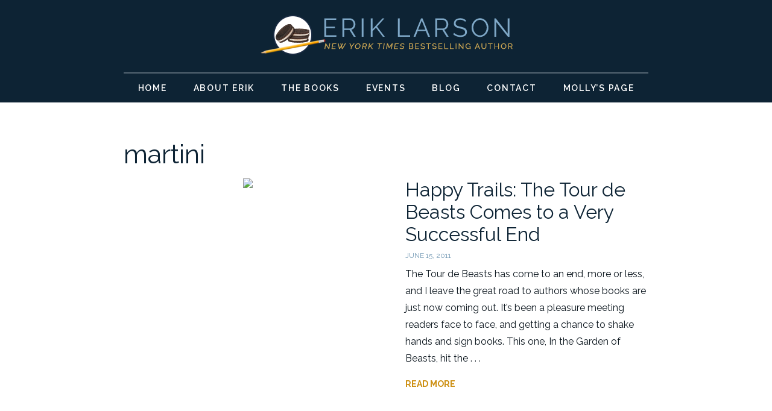

--- FILE ---
content_type: text/css
request_url: https://eriklarsonbooks.com/wp-content/themes/erik_2.0/css/main.css?=1.2.5
body_size: 3251
content:
html,body {
	background: #fff;
	font-family: 'Raleway', sans-serif !important;
	font-weight: 400;
	font-size: 16px;
}
body {
	color: #0c161e;
}
body.home {
	background: #040406 url('../images/home_bg5.jpg') 50% 0 no-repeat;
	background-attachment: fixed;
	color: #fff;
}
strong {
	font-weight: 700;
}

h1.page_title {
	color: #0d2334;
	font-size: 2.75em;
	font-weight: 400;
	padding-bottom: 15px;
}
.book_text h1.page_title {
	padding-bottom: 0;
}
h2 {
	color: #e59c06;
	font-size: 1.75em;
	padding: 20px 0;
}
h2.subtitle {
	color: #7097b3;
	font-size: 1.15em !important;
	font-weight: 600;
	letter-spacing: 0.125em;
	padding: 0 0 20px 0 !important;
	text-transform: uppercase;
}
h3 {
	font-size: 0.875em;
	font-weight: 700;
	letter-spacing: 0.1em;
	text-transform: uppercase;
}


p {
	line-height: 180%;
	padding-bottom: 20px;
}
.wp-block-media-text {
	padding-bottom: 40px;
}
blockquote {
	padding-bottom: 10px;
}
cite {
	color: #14578a;
	display: block;
	font-size: 0.875em;
	font-weight: 600;
	text-transform: uppercase;
}
iframe {
	margin: 10px 20px 40px 20px;
	width: 100%;
}
time {
	color: #7097b3;
	display: block;
	font-size: 0.75em;
	padding-bottom: 10px;
	text-transform: uppercase;
}

a {
	color: #cc8e10;
	text-decoration: none;
}
a:hover {
	color: #0d2334;
}
.wp-caption {
	font-size: 75%;
}

.clear {
	clear: both;
}

.aligncenter {
	display: block;
	margin: 15px auto;
}
.alignright {
	float: right;
	margin-left: 30px;
}
.alignleft {
	float: left;
	margin-right: 20px;
}

@media( max-width: 800px ) {
	.alignright,
	.alignleft {
		display: block;
		float: none;
		margin: 15px auto;
		text-align: center;
	}

}


/* site header */
#site_header {
	background-color: #0d2334;
	padding-top: 25px;
	text-align: center;
}
body.home #site_header {
	background-color: transparent;
}
#site_header h1,
#site_header h2 {
	display: none;
}
#logo {
	height: auto;
	margin-bottom: 25px;
	max-width: 419px;
	width: 100%;
}

#burger_button,
#menu_open_bg {
	display: none;
}
#main_menu {
	border-top: 2px #556674 solid;
	text-align: center;
}
body.home #main_menu,
body.page-template-page-dev #main_menu {
	border-bottom: 2px #556674 solid;
}
#main_menu ul {
	display: inline;
	margin: 0;
	width: 100%;
}

#main_menu ul > li {
	display: inline-block;
	vertical-align: middle;
	width: auto;
}
#main_menu a {
	color: #fff;
	display: block;
	font-size: 0.875em;
	font-weight: 600;
	letter-spacing: 0.125em;
	padding: 16px 20px;
	text-transform: uppercase;
}
#main_menu ul > li:first-child a {
	padding-left: 0;
}
#main_menu ul > li:last-child a {
	padding-right: 0;
}

#main_menu a:hover,
#main_menu a.active {
	color: #c5dcf8;
}

@media( max-width: 900px ) {
	#site_header {
		padding-bottom: 20px;
	}
	body.home #site_header,
	body.page-template-page-dev #site_header {
		padding-bottom: 0;
	}
	#main_menu {
		display: block;
		left: -310px;
		position: absolute;
		top: 0;
		background: #556674;
		box-shadow: 0 2px 3px rgba( 0, 0, 0, 0.3 );
		height: 100%;
		padding: 20px 0;
		transition: all 1s;
		width: 300px;
		z-index: 502;
	}
	body.menu_open #main_menu {
		left: 0;
	}
	#main_menu ul > li,
	#main_menu ul > li:first-child a,
	#main_menu ul > li:last-child a {
		display: block;
		padding: 10px 5px;
	}

	#burger_button {
		background: transparent url('../images/burger_button.png') no-repeat;
		cursor: pointer;
		display: block;
		margin: 0 auto;
		height: 25px;
		width: 25px;
		-o-transition: all 0.25s;
		-ms-transition: all 0.25s;
		-moz-transition: all 0.25s;
		-webkit-transition: all 0.25s;
		transition: all 0.25s;
		z-index: 501;
	}
	body.menu_open #burger_button {
		-o-transform: rotate(90deg);
		-ms-transform: rotate(90deg);
		-moz-transform: rotate(90deg);
		-webkit-transform: rotate(90deg);
		transform: rotate(90deg);
	}
	body.menu_open #menu_open_bg {
		background-color: rgba( 0, 0, 0, 0.6 );
		display: block;
		height: 100%;
		position: fixed;
		width: 100%;
		z-index: 500;
	}

}

/* content */
.content_wrapper {
	margin: 0 auto;
	max-width: 920px;
	min-width: 370px;
	padding: 0px 25px;
	width: 100%;
}
.page_wrapper {
	padding-top: 60px;
}
.archives {
	padding-bottom: 50px;
}

div.page_wrapper article ul {
	margin: 10px;
	list-style-type: circle;
}
div.page_wrapper article ol {
	margin: 10px;
	list-style-type: decimal;
}
div.page_wrapper article ul li,
div.page_wrapper article ol li {
	font-size: 18px;
	line-height: 150%;
	margin: 15px;
}
div.page_wrapper article ul li {
	list-style-type: circle;
}
div.page_wrapper article ol li {
	list-style-type: decimal;
}

article.page img,
article.page iframe {
	max-width: 100%;
}
article.page img {
	height: auto;
}

hr {
	background-color: #d4d9dc;
	border: 0;
	color: #f5f5f4;
	display: block;
	height: 1px;
	margin: 30px 0;
}
.page_wrapper article {
	padding-bottom: 30px;
}

.more_wrapper {
	padding: 20px 0;
	text-align: center;
}
a.more,
.next_previous a {
	background-color: #0d2334;
	color: #c0cad3;
	display: inline-block;
	font-family: 'Raleway', sans-serif;
	font-weight: 600;
	padding: 12px 50px;
	letter-spacing: 0.125em;
	text-transform: uppercase;
}
.next_previous a:hover,
a.more:hover {
	background-color: #c0cad3;
	color: #0d2334;
}
a.post_more {
	color: #cc8e10;
	display: block;
	font-size: 0.875em;
	font-weight: 700;
	text-transform: uppercase;
}
a.post_more:hover {
	color: #7097b3;
}
.latest_book a:hover {
	color: #cc8e10;
}


.buy_button {
	background-color: #cc8e10;
	margin: 20px auto;
	width: 250px;
}
.buy_button span {
	color: #fff;
	cursor: pointer;
	display: block;
	font-weight: 700;
	letter-spacing: 0.125em;
	padding: 20px 0;
	text-align: center;
	text-transform: uppercase;
	width: 250px;
}
.buy_button nav {
	display: none;
}
.buy_button:hover nav,
.buy_button.open nav {
	background-color: #cc8e10;
	display: block;
	margin: 0;
	list-style: none;
	position: absolute;
	width: 250px;
	z-index: 600;
}
.buy_button nav a {
	color: #fff;
	font-weight: 700;
	display: block;
	padding: 5px 10px 15px 20px;
	text-align: left;
}
.buy_button nav a:hover {
	color: #f9d998;
}

.subnav {
	padding: 15px 0 20px 0;
}
.subnav a {
	display: block;
	font-size: 0.875em;
	font-weight: 600;
	letter-spacing: 0.063em;
	padding-bottom: 6px;
	padding-top: 6px;
	text-transform: uppercase;
}
.subnav a:hover,
.subnav a.active {
	color: #0d2334;
}
.subnav a.subpage {
	padding-left: 15px;
}


/* content columns */
.content_columns {
	display: table;
	width: 100%;
}
.content_columns .col_main {
	display: table-cell;
	padding-right: 40px;
	vertical-align: top;
	width: auto;
}
.content_columns .col_sidebar {
	display: table-cell;
	padding-left: 30px;
	vertical-align: top;
	width: 300px;
}

.widget {
	padding-bottom: 30px;
	margin-bottom: 30px;
	border-bottom: 1px #eee solid;
}
.widget h4 {
	color: #0d2334;
	font-size: 0.875em;
	font-weight: 700;
	letter-spacing: 0.125em;
	padding-bottom: 15px;
	text-align: center;
	text-transform: uppercase;
}
.widget p {
	font-size: 0.875em;
}
.widget li {
	padding-bottom: 8px;
}
.widget li a {
	display: block;
	font-size: 0.875em;
	font-weight: 600;
	padding-bottom: 5px;
	text-transform: uppercase;
}
.widget a.more {
	background-color: #cc8e10;
	color: #fff;
	text-align: center;
	width: 100%;
}
.widget a.more:hover {
	background-color: #dc9e20;
	color: #fff;
}

#searchform {
	background-color: #eceeef;
	padding: 15px 8px;
	text-align: right;
	vertical-align: top;
}
#searchform label {
	display: none;
}
#searchform input[type="text"] {
	background-color: transparent;
	border: 0;
	height: 19px;
	display: inline-block;
	vertical-align: top;
	width: 220px;
}
#searchform input[type="submit"] {
	 background: transparent url('../images/icon_search.png') no-repeat;
	 border: 0;
	 display: inline-block;
	 font-size: 0 !important;
	 height: 19px;
	 vertical-align: top;
	 width: 19px;
}

@media( max-width: 850px ) {
	.content_columns {
		display: block;
	}
	.content_columns .col_main {
		display: block;
		margin: 0 auto;
		max-width: 650px;
		padding-bottom: 50px;
	}
	.content_columns .col_sidebar {
		display: block;
		margin: 0 auto;
		padding-bottom: 50px;
		padding-left: 0;
	}
}


/* homepage */
.single_book {
	display: table;
	width: 100%;
}
.single_book .book_text {
	display: table-cell;
	padding: 20px 20px;
	vertical-align: top;
}
.latest_book .book_text {
	background-color: rgba( 0, 0, 0, 0.4 );
}
.single_book .book_text h2 {
	font-size: 2.25em;
}
.single_book .book_text h3 {
	color: #657b8c;
}
body.home .book_image,
body.page-template-page-dev .book_image {
	padding-top: 10px;
}
body.home .book_image div.buy_button,
body.page-template-page-dev .book_image div.buy_button {
	margin-top: 40px;
}
body.home .book_image .buy_button span,
body.page-template-page-dev .book_image .buy_button span {
	padding: 12px 0;
}

.single_book .book_image {
	display: table-cell;
	padding-left: 30px;
	vertical-align: top;
	width: 320px;
}
.single_book .book_image img {
	height: auto;
	width: 100%;
}

@media( max-width: 850px ) {

	.single_book {
		display: block;
		margin: 0 auto;
		max-width: 650px;
		width: 100%;
	}
	.single_book .book_text {
		display: block;
	}

	.single_book .book_image {
		display: block;
		margin: 40px auto;
		width: 300px;
	}
	.single_book .book_image img {
		height: auto;
		width: 100%;
	}
}

/* audiobook callout */


/* books slider */
#hp_books_slider {
	background: #0d2334;
	color: #fff;
}
#hp_books_slider .content_wrapper {
/*	border-top: 2px #2d4151 solid; */
	padding: 50px 25px;
}
body.single-book #hp_books_slider {
	background-color: #0d2334;
	border-top: 0;
}
#hp_books_slider h3 {
	color: #feb113;
	padding-bottom: 20px;
	text-align: center;
}
.books_slider {
	text-align: center;
}
.books_slider .slick-arrow {
	background-color: transparent;
	background-repeat: no-repeat;
	color: #d74128;
	cursor: pointer;
	border: 0;
	font-size: 0 !important;
	height: 39px;
	position: absolute;
	width: 23px;
	z-index: 300;
}
.books_slider .slick-track {
	height: 234px;
}
.books_slider .slick-prev {
	background-image: url('../images/slider_arrow_left.png');
	left: 0;
	margin-left: -50px;
	margin-top: 117px;
}
.books_slider .slick-next {
	background-image: url('../images/slider_arrow_right.png');
	margin-right: -35px;
	margin-top: -117px;
	right: 0;
}
.books_slider img {
	height: 232px;
	margin: 0 auto;
	width: auto;
}
@media( max-width: 1050px ) {
	.books_slider .slick-prev {
		margin-left: 1px;
	}
	.books_slider .slick-next {
		margin-right: 1px;
	}
}

/* homepage news list */
#hp_news {
	background-color: #fff;
	color: #000;
	padding: 50px 0;
}
#hp_news h3 {
	padding-bottom: 40px;
	text-align: center;
}
.news_list article {
	display: flex;
	flex-direction: row;
	margin-bottom: 50px;
	width: 100%;
}
.news_list div.post {
	margin-bottom: 50px;
}
.news_list article .post_image {
	min-width: 412px;
	text-align: center;
}
.books_list article .post_image {
	min-width: 300px;
}
.news_list article .post_content {
	padding-left: 55px;
	padding-right: 0;
	width: auto;
}
.books_list article h5 {
	color: #6092b7;
	font-size: 1.25em;
	font-weight: 400;
	padding-bottom: 8px;
}
.news_list article.reversed {
	flex-direction: row-reverse;
}
.news_list article.reversed .post_content {
	padding-left: 0;
	padding-right: 55px;
}

.news_list .post h4 a {
	color: #0d2334;
	display: block;
	font-size: 2em;
	padding-bottom: 10px;
}
.news_list .post h4 a:hover {
	color: #7099b9;
}
.news_list article .post_image img {
	height: auto;
	max-width: 412px;
	width: 100%;
}
.books_list article .post_image img {
	max-width: 300px;
}

#blog_page h1.page_title {
	float: left;
	width: 50%;
}
#blog_search {
	padding: 15px 0;
	text-align: center;
}
#blog_page #blog_search {
	float: right;
	padding: 0;
	text-align: right;
	width: 50%;
}
#blog_search input[type="text"] {
	background: transparent url('../images/icon_search.png') 10px 50% no-repeat;
	border: 1px #ccc solid;
	display: inline-block;
	padding: 12px 12px 12px 35px;
	width: 97%;
}
#blog_page div.news_list {
	margin-top: 50px;
}

@media( max-width: 900px ) {
	#blog_page h1.page_title {
		float: none;
		text-align: center;
		width: 100%;
	}
	#blog_page #blog_search {
		float: none;
		padding-top: 20px;
		text-align: center;
		width: 100%;
	}
	#blog_search input[type="text"] {
		width: 310px;
	}
	.news_list article {
		display: block;
		margin: 0 auto 50px auto;
		max-width: 550px;
	}
	.news_list article .post_image {
		min-width: 300px;
		padding-bottom: 20px;
		text-align: center;
	}
	.news_list article .post_content {
		padding-left: 0;
	}
	.news_list article.reversed .post_content {
		padding-right: 0;
	}
}

/* homepage callout */
#hp_callout {
	background: #0d2334;
	padding-top: 30px;
}
#hp_callout h2 {
	color: #fff;
}
#hp_callout h3 {
	color: #feb113;
	letter-spacing: 0.125em;
	padding-bottom: 30px;
	text-align: center;
}
#hp_callout article a {
	display: block;
	font-size: 0.875em;
	font-weight: 600;
	padding-top: 10px;
	text-transform: uppercase;
}

/* site footer */
#site_footer {
	background-color: #fff;
}
#site_footer .content_wrapper {
	border-top: 2px #e9e8e7 solid;
	padding: 25px 25px 50px 25px;
}
#site_footer img {
	margin: 0;
	padding: 0;
	vertical-align: top;
}
#site_footer .copyright {
	background: transparent url('../images/footer_logo2.png') 0 50% no-repeat;
	color: #999;
	font-size: 0.75em;
	font-weight: 600;
	letter-spacing: 0.063em;
	min-height: 56px;
	padding-top: 20px;
	padding-left: 90px;
	text-transform: uppercase;
	vertical-align: top;
}
#site_footer .copyright p {
	padding-bottom: 0;
}

@media( max-width: 750px ) {
	#site_footer .content_wrapper {
		background: transparent url('../images/footer_molly.png') 50% 100% no-repeat;
		border-top: 2px #e9e8e7 solid;
		padding: 50px 25px 90px 25px;
	}

}

/* lair */
body.page-template-page-lair section.widget_media_image,
body.page-template-page-molly section.widget_media_image {
	text-align: center;
}
body.page-template-page-lair section.widget_media_image h4,
body.page-template-page-molly section.widget_media_image h4 {
	font-size: 75%;
}


/* novella */
body.page-template-page-novella article {
	font-family: 'Prata', 'Georgia', serif !important;
}
.novella_text h1.page_title {
	text-align: center;
}
.novella_text img.novella_page_image {
	margin-bottom: 30px;
}
.novella_text p.dropcap:first-letter {
	float: left;
	font-size: 3.5em;
	margin-right: 0.125em;
	margin-top: 0.375em;
}
.novella_text p.last {
	padding-top: 30px;
	text-align: center;
}

/* homepage audio book */
#hp_audio {
	background: #0d2334;
	color: #fff;
	padding: 50px 0;
}
#hp_audio a:hover {
	color: #fff;
}
#hp_audio h2,
#hp_audio h3 {
	color: #fff;
	letter-spacing: 0.063em;
	opacity: 0.7;
	text-align: center;
	text-transform: uppercase;
}
#hp_audio h2 {
	font-size: 1.5rem;
	padding-bottom: 10px;
}
#hp_audio h3 {
	font-size: 1.25rem;
	padding-bottom: 40px;
}
.audio_wrapper {
	display: table;
	width: 100%;
}
.audio_content {
	display: table-cell;
	padding-right: 90px;
	vertical-align: top;
}
.audio_content h4 {
	font-size: 1.75em;
	letter-spacing: 0.063em;
	padding-bottom: 20px;
}
.audio_content h5 {
	font-size: 1.125em;
	letter-spacing: 0.063em;
	padding-top: 20px;
	opacity: 0.7;
	text-align: center;
	text-transform: uppercase;
}
.read_more {
	display: block;
	font-weight: 700;
	letter-spacing: 0.063em;
	text-transform: uppercase;
}
.audio_extras {
	display: table-cell;
	text-align: center;
	vertical-align: top;
	width: 250px;
}

@media( max-width: 800px ) {
	.audio_wrapper {
		display: block;
	}
	.audio_content {
		display: block;
		padding-right: 0;
	}
	.audio_extras {
		display: block;
		margin: 30px auto;
	}
}


--- FILE ---
content_type: text/javascript
request_url: https://eriklarsonbooks.com/wp-content/themes/erik_2.0/lib/main.js?v=1.0.1
body_size: 719
content:
///////////////////////////////////////////
// utility functions
///////////////////////////////////////////

function console_log( msg )
{
	if( ( window['console'] !== undefined ) )
		console.log( msg );
}

function is_touch_device()
{
	return 'ontouchstart' in window // works on most browsers
		|| 'onmsgesturechange' in window; // works on ie10
}

function wkd_set_cookie(name, value, days)
{
    if (days) {
        var date = new Date();
        date.setTime(date.getTime() + (days * 24 * 60 * 60 * 1000));
        var expires = "; expires=" + date.toGMTString();
    } else var expires = "";
    document.cookie = escape(name) + "=" + escape(value) + expires + "; path=/";
}

function wkd_get_cookie(name)
{
    var nameEQ = escape(name) + "=";
    var ca = document.cookie.split(';');
    for (var i = 0; i < ca.length; i++)
	{
        var c = ca[i];
        while (c.charAt(0) == ' ') c = c.substring(1, c.length);
        if (c.indexOf(nameEQ) == 0) return unescape(c.substring(nameEQ.length, c.length));
    }
    return null;
}

function wkd_remove_cookie(name)
{
    wkd_set_cookie(name, "", -1);
}


///////////////////////////////////////////
// site functions
///////////////////////////////////////////

function wkd_init_sliders()
{
	$('.books_slider').each( function() {
		console_log( "Initializing books slider." );
		$(this).slick( {
			infinite: true,
			arrows: true,
			autoplay: true,
			autoplaySpeed: 3000,
			speed: 1000,
			slidesToShow: 5,
			slidesToScroll: 5,
			responsive: [
				{
					breakpoint: 1050,
					settings: {
						slidesToShow: 4,
						slidesToScroll: 4
					}
				},
				{
					breakpoint: 870,
					settings: {
						slidesToShow: 3,
						slidesToScroll: 3
					}
				},
				{
					breakpoint: 750,
					settings: {
						slidesToShow: 2,
						slidesToScroll: 2
					}
				},
				{
					breakpoint: 600,
					settings: {
						slidesToShow: 1,
						slidesToScroll: 1
					}
				}
			]
		} );
	} );
}

function wkd_toggle_menu()
{
	$('body').toggleClass( 'menu_open' );
}
function wkd_close_menu()
{
	$('body').removeClass( 'menu_open' );
}
function wkd_toggle_buy(button)
{
	$(button).parent().toggleClass('open');
}

$(document).ready( function() {
	wkd_init_sliders();
} );
